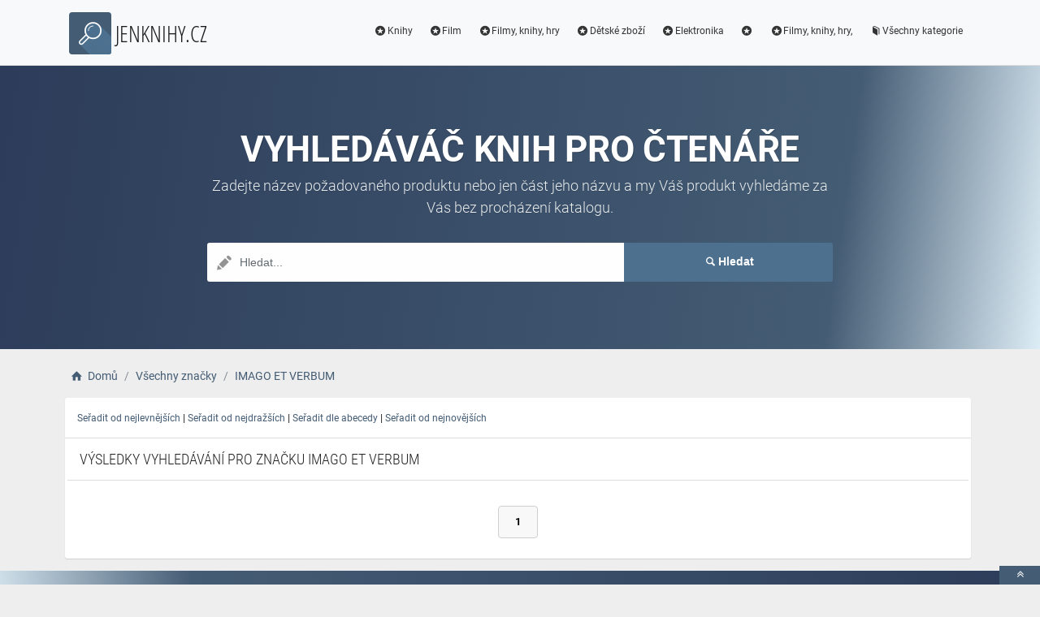

--- FILE ---
content_type: text/html; charset=utf-8
request_url: https://www.jenknihy.cz/b/imago-et-verbum/2588
body_size: 2896
content:
<!DOCTYPE html><html lang=cs><head><script type=text/plain data-cookiecategory=analytics defer>
                            (
                                function (w, d, s, l, i) {
                                    w[l] = w[l] || [];
                                    w[l].push({
                                        'gtm.start': new Date().getTime(), event: 'gtm.js'
                                    });
                                    var f = d.getElementsByTagName(s)[0],
                                        j = d.createElement(s),
                                        dl = l != 'dataLayer' ? '&l=' + l : '';
                                    j.async = true; j.src = 'https://www.googletagmanager.com/gtm.js?id=' + i + dl; f.parentNode.insertBefore(j, f);
                                })(window, document, 'script', 'dataLayer', 'GTM-TV2F6CS');
                        </script><meta charset=utf-8><meta name=viewport content="width=device-width, initial-scale=1.0"><meta name=description content="Produkty IMAGO ET VERBUM"><meta name=title content="IMAGO ET VERBUM"><meta name=theme-color content=#4d718f><meta name=robots content="index, nofollow"><title>IMAGO ET VERBUM | Vyhledáváč knih pro čtenáře</title><link rel=icon type=image/x-icon href=/logo/logo.png><link rel="shortcut icon" href=/logo/logo.png type=image/x-icon><link rel=apple-touch-icon href=/logo/logo.png><link rel=stylesheet href=/Styles/css/pace_flash.min.css><link rel=stylesheet href=/Styles/css/bootstrap.min.css><link rel=stylesheet href=/Styles/css/style.min.css><body><noscript><iframe src="//www.googletagmanager.com/ns.html?id=GTM-TV2F6CS" height=0 width=0 style=display:none;visibility:hidden></iframe></noscript><div id=wrapper><div id=navbar class=header><nav class="navbar fixed-top navbar-site navbar-light bg-light navbar-expand-md" role=navigation><div class=container><div class=navbar-identity><a href="//www.JenKnihy.cz/" class="navbar-brand logo logo-title"> <span> <i class="icon-search-2 ln-shadow-logo"></i> </span><span>JENKNIHY.CZ</span> </a> <button aria-label=navbarCollapse data-target=.navbar-collapse data-toggle=collapse class="navbar-toggler pull-right" type=button> <svg width=30 height=30 focusable=false><path stroke=currentColor stroke-width=2 stroke-linecap=round stroke-miterlimit=10 d="M4 7h22M4 15h22M4 23h22" /></svg> </button></div><div class="navbar-collapse collapse"><ul class="nav navbar-nav ml-auto navbar-right"><li class=nav-item><a href=//www.JenKnihy.cz/c/knihy/4 class=nav-link><i class=icon-star-circled></i>Knihy</a><li class=nav-item><a href=//www.JenKnihy.cz/c/film/247 class=nav-link><i class=icon-star-circled></i>Film</a><li class=nav-item><a href=//www.JenKnihy.cz/c/filmy-knihy-hry/2 class=nav-link><i class=icon-star-circled></i>Filmy, knihy, hry</a><li class=nav-item><a href=//www.JenKnihy.cz/c/detske-zbozi/52 class=nav-link><i class=icon-star-circled></i>Dětské zboží</a><li class=nav-item><a href=//www.JenKnihy.cz/c/elektronika/81 class=nav-link><i class=icon-star-circled></i>Elektronika</a><li class=nav-item><a href=//www.JenKnihy.cz/c//278 class=nav-link><i class=icon-star-circled></i></a><li class=nav-item><a href=//www.JenKnihy.cz/c/filmy-knihy-hry/24 class=nav-link><i class=icon-star-circled></i>Filmy, knihy, hry,</a><li class=nav-item><a href=//www.JenKnihy.cz/c class=nav-link><i class=icon-book></i>Všechny kategorie</a></ul></div></div></nav></div><div class=intro><div class="dtable hw100"><div class="dtable-cell hw100"><div class="container text-center"><h1>Vyhledáváč knih pro čtenáře</h1><p class="sub fittext3">Zadejte název požadovaného produktu nebo jen část jeho názvu a my Váš produkt vyhledáme za Vás bez procházení katalogu.<div class="row search-row animated fadeInUp"><div class="col-xl-8 col-sm-8 search-col relative"><i class="icon-pencil-2 icon-append"></i> <input name=searched id=searched class="form-control has-icon" placeholder=Hledat...></div><div class="col-xl-4 col-sm-4 search-col"><button id=searchButton onclick="window.location.href='/s/'+encodeURI(document.getElementById('searched').value)" class="btn btn-primary btn-search btn-block"> <i class=icon-search></i><strong>Hledat</strong> </button></div></div><input type=hidden id=hfSearched name=hfSearched></div></div></div></div><div class=main-container><div class=container><nav aria-label=breadcrumb role=navigation><ol itemscope itemtype=http://schema.org/BreadcrumbList class=breadcrumb><li itemprop=itemListElement itemscope itemtype=http://schema.org/ListItem class=breadcrumb-item><a itemprop=item href="//www.JenKnihy.cz/"> <i class=icon-home></i> <span itemprop=name>Domů</span> </a><meta itemprop=position content=1><li itemprop=itemListElement itemscope itemtype=http://schema.org/ListItem class=breadcrumb-item><a itemprop=item href=//www.JenKnihy.cz/b> <span itemprop=name>Všechny značky</span> </a><meta itemprop=position content=2><li itemprop=itemListElement itemscope itemtype=http://schema.org/ListItem class=breadcrumb-item><a itemprop=item href=//www.JenKnihy.cz/b/imago-et-verbum/2588> <span itemprop=name>IMAGO ET VERBUM</span> </a><meta itemprop=position content=3></ol></nav></div><div class=container><div class=row><div class="col-md-12 page-content col-thin-left"><div class=category-list><div class=tab-box></div><div class="mobile-filter-bar col-xl-12"><ul class="list-unstyled list-inline no-margin no-padding"><li class=filter-toggle><span class=kategorieBtn> <i class=icon-th-list></i> Kategorie </span></ul></div><div class=listing-filter><div style=clear:both><a href=//www.JenKnihy.cz/b/imago-et-verbum/2588/nejlevnejsi class=filterOrder> Seřadit od nejlevnějších</a> | <a href=//www.JenKnihy.cz/b/imago-et-verbum/2588/nejdrazsi class=filterOrder> Seřadit od nejdražších</a> | <a href=//www.JenKnihy.cz/b/imago-et-verbum/2588/abeceda class=filterOrder> Seřadit dle abecedy</a> | <a href=//www.JenKnihy.cz/b/imago-et-verbum/2588/nejnovejsi class=filterOrder> Seřadit od nejnovějších</a></div></div><div class="col-xl-12 content-box"><div class="row row-featured row-featured-category"><div class="col-xl-12 box-title"><div class=inner><h2><span class=blackColor>Výsledky vyhledávání pro značku IMAGO ET VERBUM</span></h2></div></div><div class="col-xl-12 content-box"><div class="row row-featured row-featured-category"></div></div></div></div><div class="pagination-bar text-center"><nav aria-label="Page navigation " class=d-inline-b><ul class=pagination><li class="page-item active"><a href="?page=1">1</a></ul></nav></div></div></div></div></div></div><input name=Antiforgery type=hidden value=CfDJ8JBs4bVtV_5IvzH8Md36oHMsjBrjkB5S_FCyRT1mjgwuxPIP7RR4E2w-GMydCG9FRQnZFgT1O-ktkad3s76Oon4unTwf7vCEHKGnjnxNTZE_eNMsPpUJjf3t0bX44cTYcAi-kTrYQL3QyaHUNBuCq7s><div class=page-info><div class=bg-overly><div class="container text-center section-promo"><div class=row><div class="col-sm-4 col-xs-6 col-xxs-12"><div class=iconbox-wrap><div class=iconbox><div class=iconbox-wrap-icon><i class=icon-gift></i></div><div class=iconbox-wrap-content><span class=myCount>80384</span><div class=iconbox-wrap-text>Produktů</div></div></div></div></div><div class="col-sm-4 col-xs-6 col-xxs-12"><div class=iconbox-wrap><div class=iconbox><div class=iconbox-wrap-icon><i class=icon-book></i></div><div class=iconbox-wrap-content><span class=myCount>216</span><div class=iconbox-wrap-text>Kategorií</div></div></div></div></div><div class="col-sm-4 col-xs-6 col-xxs-12"><div class=iconbox-wrap><div class=iconbox><div class=iconbox-wrap-icon><i class=icon-bandcamp></i></div><div class=iconbox-wrap-content><span class=myCount>4063</span><div class=iconbox-wrap-text>Značek</div></div></div></div></div></div></div></div></div><footer class=main-footer><div class=footer-content><div class=container><div class="myFooter row"><div class="col-xl-6 col-xl-6 col-md-6 col-6"><span class=footer-title>O nás</span> <span> <b>JENKNIHY.CZ</b> je vyhledáváč knih určený především pro čtenáře. Nabízíme široký sortiment knih a doplňku, které mohou čtení knihy zpříjemnit. </span></div><div class="col-xl-2 col-xl-2 col-md-2 col-6"><div class=footer-col><span class=footer-title>Informace</span><ul class="list-unstyled footer-nav"><li><a href=//www.JenKnihy.cz/slevove-kupony-akce>Slevové kupóny a akce</a><li><a href=//www.JenKnihy.cz/c>Všechny kategorie</a><li><a href=//www.JenKnihy.cz/b>Všechny značky</a><li><a href=//www.JenKnihy.cz/e>Všechny e-shopy</a><li><a href=//www.JenKnihy.cz/n>Novinky</a><li><a href=//www.JenKnihy.cz/d>Slevy</a></ul></div></div><div class="col-xl-2 col-xl-2 col-md-2 col-6"><div class=footer-col><span class=footer-title>Blog</span><ul class="list-unstyled footer-nav"><li><a href=//www.JenKnihy.cz/blog>Náš magazín</a></ul></div></div><div class="col-xl-2 col-xl-2 col-md-2 col-6"><div class=footer-col><span class=footer-title>Stránky</span><ul class="list-unstyled footer-nav"><li><a href=//www.JenKnihy.cz/o-nas>O nás</a><li><a href=//www.JenKnihy.cz/cookies>Cookies</a></ul></div></div><div style=clear:both></div><div class=row style=padding-left:15px><a href=//www.JenKnihy.cz/k/kosmas/1 class=nav-link>Kosmas</a></div><div class=col-xl-12><div class="copy-info text-center">©JENKNIHY.CZ 2026</div></div></div></div><a aria-label=toTop href=#top class="back-top text-center" onclick="$('body,html').animate({scrollTop:0},500);return false" style=display:inline> <i class="fa fa-angle-double-up"></i> </a></div></footer></div><script src=/js/jquery.min.js></script><script src=/js/popper.min.js></script><script src=/js/pace.min.js></script><script src=/js/bootstrap.min.js></script><script src=/js/vendors.min.js></script><script src=/js/script.js></script><script src=/js/jquery-ui.js></script><script src=/js/JsSearch.js></script>